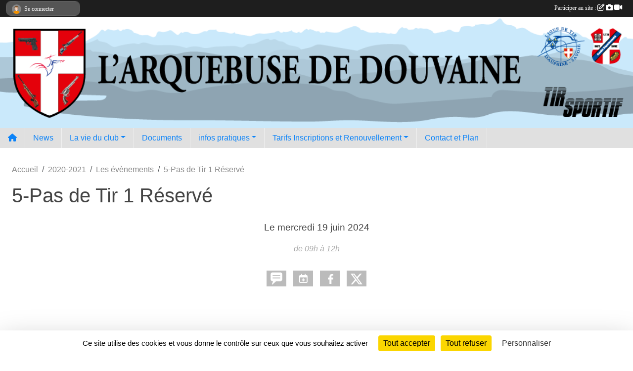

--- FILE ---
content_type: text/html; charset=UTF-8
request_url: https://www.arquebuse74.com/evenements/2024/06/19/5-pas-de-tir-1-reserve-1946189
body_size: 7288
content:
<!DOCTYPE html>
<html lang="fr" class="Arial uppercasable">
<head>
    <base href="https://www.arquebuse74.com/">
    <meta charset="utf-8">
    <meta http-equiv="Content-Type" content="text/html; charset=utf-8">
    <title>5-Pas de Tir 1 Réservé - L&#039;Arquebuse de Douvaine</title>
    <meta name="description" content="">
    <meta name="viewport" content="width=device-width, initial-scale=1, maximum-scale=1">
    <meta name="csrf-token" content="bRopnZZwqRp7Px6U6QcYfgLPNoprhFFjDlHDv9EC">
    <meta name="apple-itunes-app" content="app-id=890452369">

    <link rel="shortcut icon" type="image/x-icon" href="/favicon.ico">
    <link rel="apple-touch-icon" sizes="200x200" href="/apple-touch-icon.png">
    <meta name="msapplication-TileImage" content="/apple-touch-icon.png">


    <link rel="manifest" href="/manifest.json">
    <meta name="apple-mobile-web-app-title" content="L&#039;Arquebuse de Douvaine">

    <meta property="og:title" content="5-Pas de Tir 1 Réservé">
    <meta property="og:url" content="https://www.arquebuse74.com/evenements/2024/06/19/5-pas-de-tir-1-reserve-1946189">


    <link rel="alternate" type="application/rss+xml" title="L&#039;Arquebuse de Douvaine - Les news" href="/rss/news">
    <link rel="alternate" type="application/rss+xml" title="L&#039;Arquebuse de Douvaine - Les évènements" href="/rss/evenement">


<link type="text/css" rel="stylesheet" href="css/bootstrap.5.3.2/bootstrap.min.css">

<link type="text/css" rel="stylesheet" href="css/fontawesome-free-6.5.1-web/css/all.min.css">

<link type="text/css" rel="stylesheet" href="css/barre-noire.css">

<link type="text/css" rel="stylesheet" href="css/common.css">

<link type="text/css" rel="stylesheet" href="css/design-3.css">

<link type="text/css" rel="stylesheet" href="js/fancybox.5.0.36/fancybox.css">

<link type="text/css" rel="stylesheet" href="fonts/icons.css">

    <script src="js/bootstrap.5.3.2/bootstrap.bundle.min.js?tm=1736255796"></script>
    <script src="js/jquery-3.7.1.min.js?tm=1736255796"></script>
    <script src="js/advert.js?tm=1736255796"></script>

     <script src="/tarteaucitron/tarteaucitron.js"></script>
    <script src="/tarteaucitron/tarteaucitron-services.js"></script>
    <script>
        tarteaucitron.init({
            "privacyUrl": "", /* Privacy policy url */

            "hashtag": "#tarteaucitron", /* Open the panel with this hashtag */
            "cookieName": "tarteaucitron", /* Cookie name */

            "orientation": "bottom", //  "middle", /* Banner position (top - bottom) */

            "showAlertSmall": false, /* Show the small banner on bottom right */
            "cookieslist": false, /* Show the cookie list */

            "showIcon": false, /* Show cookie icon to manage cookies */
            "iconPosition": "BottomRight", /* BottomRight, BottomLeft, TopRight and TopLeft */

            "adblocker": false, /* Show a Warning if an adblocker is detected */

            "DenyAllCta" : true, /* Show the deny all button */
            "AcceptAllCta" : true, /* Show the accept all button when highPrivacy on */
            "highPrivacy": true, /* HIGHLY RECOMMANDED Disable auto consent */

            "handleBrowserDNTRequest": false, /* If Do Not Track == 1, disallow all */

            "removeCredit": true, /* Remove credit link */
            "moreInfoLink": true, /* Show more info link */
            "useExternalCss": false, /* If false, the tarteaucitron.css file will be loaded */

            "readmoreLink": "", /* Change the default readmore link */

            "mandatory": true, /* Show a message about mandatory cookies */
        });
        
    </script> 
</head>
<body class="colonne_widget_double evenements_details bg-type-none no-asso-name no-logo no-title no-orientation fixed-footer users-boxed filters-aside is-couleur1-lumineuse is-couleur2-lumineuse footer-with-partenaires"  style="--color1: rgb(12, 131, 248);--color2: rgb(230, 185, 53);--color1-light: rgba(12, 131, 248,0.05);--color1-declined: rgb(0,99,216);--color2-declined: rgb(198,153,21);--title-color: rgb(0, 0, 0);--color1-bkg-texte1: rgb(0,0,88);--color1-bkg-texte2: rgb(70,25,0);--background-color: rgb(255, 255, 255);--logo-size: 50px;--title-px: 60;--title-size: 2em;--slogan-size: 1.5em;--title-size-coef1: 1;--title-size-coef2: 24;--color1r: 12;--color1g: 131;--color1b: 248;--max-width: 1400px;--bandeau-w: 100%;--bandeau-h: auto;--bandeau-x: 0;--bandeau-y: 0;--bandeau-max-height: 245.614px;" >
        <div id="wrap">
    <div id="a2hs" class="bg-dark d-sm-none">
    <div class="container-fluid py-3 maxwidth">
        <div class="row">
            <div class="col-6 text-white">
                <img src="/images/common/mobile-app.png" class="img-thumbnail" style="max-width:30px">
                sportsregions
            </div>
            <div class="col-6 text-end">
                <a href="https://play.google.com/store/apps/details?id=com.initiatives.sportsregions&hl=fr_FR" class="btn btn-sm btn-success">Installer</a>
            </div>
        </div>
    </div>
</div>    <header id="header">
        <div class="container-fluid maxwidth" id="logo-et-titre">
            <div class="row">
                <div class="col-3 col-sm-2  px-3 pr-sm-1 px-md-2 px-lg-4 px-xl-4" id="logo">
                    <div class="text-center">
                        <a href="https://www.arquebuse74.com" class="d-inline-block p-1 p-sm-2">
                            <img  src="/images/common/baselogo.png" style="max-height:50px; max-width:50px;">
                                    </a>
                    </div>
                </div>
                <div class="col">
                        <p id="titre" class="longueur_2">L&#039;Arquebuse de Douvaine</p>
     
                    </div>
            </div>
        </div>
        
        <div class="container-fluid px-0">
            <section class="row g-0 maxwidth m-auto">
                <div class="col">
                    <div id="conteneur_bandeau">
                            <a href="https://www.arquebuse74.com"  rel="home"  >
                            <img id="image_bandeau" src="/media/uploaded/sites/1048/bandeau/641dde124d8c7_Bandeauweb1.png" alt="">
                        </a>
                        
                        <a href="https://www.arquebuse74.com"  rel="home"   id="lien-bandeau">
                            <img src="/images/common/trans.png">
                        </a>
                        </div>
                </div>
            </section>    
        
            <section class="row g-0" id="section_menu">
                <div class="col">
                    <nav id="mainmenu" class="allow2lines maxwidth m-auto">
                        <ul class="nav nav-pills">
    <li class="nav-item" id="menu_home"><a class="nav-link" href="https://www.arquebuse74.com"><span>Accueil </span><i class="fa fa-home"></i></a></li>
            
    <li class="nav-item" id="menu_28625">
        <a class="nav-link " href="https://www.arquebuse74.com/actualites-du-club">News</a>
    </li>
            
    <li class="nav-item dropdown" id="menu_28630">
        <button class="nav-link dropdown-toggle " data-bs-toggle="dropdown" role="button" aria-haspopup="true" aria-expanded="false">La vie du club</button>
        <div class="dropdown-menu">
                            <a class="dropdown-item" href="/en-savoir-plus/bulletin-information-47879" id="menu_217611">Bulletin Information</a>
                            <a class="dropdown-item" href="/en-savoir-plus/journee-de-travail-111700" id="menu_550869">Journée de travail</a>
                            <a class="dropdown-item" href="https://www.arquebuse74.com/boutique" id="menu_581100">Boutique du club</a>
                            <a class="dropdown-item" href="https://www.arquebuse74.com/evenements" id="menu_28634">Evénements</a>
                            <a class="dropdown-item" href="https://www.arquebuse74.com/equipes" id="menu_28633">Equipes</a>
                            <a class="dropdown-item" href="https://www.arquebuse74.com/photos-du-club" id="menu_28632">Albums photos</a>
                            <a class="dropdown-item" href="https://www.arquebuse74.com/videos-du-club" id="menu_28631">Albums videos</a>
                            <a class="dropdown-item" href="https://www.arquebuse74.com/livre-d-or" id="menu_28628">Livre d or</a>
                            <a class="dropdown-item" href="https://www.arquebuse74.com/forum" id="menu_28629">Forum</a>
                    </div>
    </li>
            
    <li class="nav-item" id="menu_330897">
        <a class="nav-link " href="https://www.arquebuse74.com/documents">Documents</a>
    </li>
            
    <li class="nav-item dropdown" id="menu_28635">
        <button class="nav-link dropdown-toggle " data-bs-toggle="dropdown" role="button" aria-haspopup="true" aria-expanded="false">infos pratiques</button>
        <div class="dropdown-menu">
                            <a class="dropdown-item" href="/en-savoir-plus/video-surveillance-141459" id="menu_688860">VIDEO SURVEILLANCE</a>
                            <a class="dropdown-item" href="/en-savoir-plus/horaires-accueil-et-entrainement-7825" id="menu_28640">Horaires Accueil et Entrainement</a>
                            <a class="dropdown-item" href="/en-savoir-plus/plan-du-club-141241" id="menu_687828">Plan du club</a>
                            <a class="dropdown-item" href="/en-savoir-plus/le-club-7826" id="menu_28641">Le club</a>
                            <a class="dropdown-item" href="/en-savoir-plus/edito-7827" id="menu_28642">Edito</a>
                    </div>
    </li>
            
    <li class="nav-item dropdown" id="menu_28643">
        <button class="nav-link dropdown-toggle " data-bs-toggle="dropdown" role="button" aria-haspopup="true" aria-expanded="false">Tarifs Inscriptions et Renouvellement</button>
        <div class="dropdown-menu">
                            <a class="dropdown-item" href="/adhesion/renouvellement-de-licence-784" id="menu_563807">Renouvellement de Licence en Ligne</a>
                            <a class="dropdown-item" href="/en-savoir-plus/demande-dinscription-au-club-39162" id="menu_167594">Demande d&#039;inscription au club</a>
                            <a class="dropdown-item" href="/en-savoir-plus/tarifs-inscriptions-156347" id="menu_758637">Tarifs - Inscriptions</a>
                    </div>
    </li>
            
    <li class="nav-item" id="menu_28644">
        <a class="nav-link " href="https://www.arquebuse74.com/contactez-nous">Contact et Plan</a>
    </li>
</ul>
<form action="#" method="post">
    <select class="form-control form-select" id="navigation-select" name="navigation-select">
        <option value="">Navigation</option>
    </select>
</form>                    </nav>
                </div>
            </section>
        
            
            </div>
    </header>
    <div class="maxwidth m-auto   is_detail   " id="contenu">
        <div class="container-fluid px-1 px-sm-4">
                        
                            <div class="row g-sm-3 mt-0">
                                            <div class="col-10">
                            <nav aria-label="breadcrumb">
        <ol class="breadcrumb" itemscope itemtype="https://schema.org/BreadcrumbList">
                            <li class="breadcrumb-item " itemprop="itemListElement" itemscope itemtype="https://schema.org/ListItem"><meta itemprop="position" content="1"><a href="https://www.arquebuse74.com" itemprop="item"><span itemprop="name">Accueil</span></a></li>
                            <li class="breadcrumb-item  interval " itemprop="itemListElement" itemscope itemtype="https://schema.org/ListItem"><meta itemprop="position" content="2"><a href="/saison-2020-2021" itemprop="item"><span itemprop="name">2020-2021</span></a></li>
                            <li class="breadcrumb-item  interval " itemprop="itemListElement" itemscope itemtype="https://schema.org/ListItem"><meta itemprop="position" content="3"><a href="https://www.arquebuse74.com/evenements" itemprop="item"><span itemprop="name">Les évènements</span></a></li>
                            <li class="breadcrumb-item " itemprop="itemListElement" itemscope itemtype="https://schema.org/ListItem"><meta itemprop="position" content="4"><span itemprop="name">5-Pas de Tir 1 Réservé</span></li>
                    </ol>
    </nav>
                        </div>
                                    </div>
            
<div class="row">
    <div class="col-lg-12" id="main-column">
    <section id="main">
        <div class="inner">
            <header id="content-header">
        <section class="date">
        <time><span>Le <span itemprop="startDate" content="2024-06-19T09:00:00+0200">mercredi <span class="j">19</span> <span class="m">juin</span> <span class="a">2024</span></span></span></time>
    </section>
                                    <h1 ><span>5-Pas de Tir 1 Réservé</span></h1>
                            <p class="dates-heures">
                    Le <span itemprop="startDate" content="2024-06-19T09:00:00+0200">mercredi <span class="j">19</span> <span class="m">juin</span> <span class="a">2024</span></span> de 09h à 12h<br>
                        </p>
            <hr class="leon">
</header>                        <div class="content ">
                                <section class="detail evenements">
                    <div id="informations_evenement" class=" ">
    <div class="container-fluid px-0">
        <div class="row">
            <div class="col-12">
                <h2>Le <span itemprop="startDate" content="2024-06-19T09:00:00+0200">mercredi <span class="j">19</span> <span class="m">juin</span> <span class="a">2024</span></span></h2>
                                    <p class="info">de 09h à 12h</p>
                            </div>
        </div>
            </div>
</div>

<div class="container-fluid px-0">

    
    
    
    <div class="row">
        <div class="col-12">
<section id="main-content">
        
</section>
        </div>
    </div>

    <div class="row">
        <div class="col-12">
            <div id="partage" class="mt-3">
    <h2>Partager sur</h2>
    <div class="partage_block">
        <span class="partage-reseaux-sociaux">
                        <a class="button_commentaire" href="/evenements/2024/06/19/5-pas-de-tir-1-reserve-1946189#commentaires"><span class="at-icon-wrapper"><svg xmlns="http://www.w3.org/2000/svg" xmlns:xlink="https://www.w3.org/1999/xlink" viewBox="0 0 612 792"  class="at-icon at-icon-facebook" title="Commentaires" alt="Commentaires"><g><path d="M496.679,90H115.224C58.686,90,12.428,136.289,12.428,192.827v236.791c0,56.571,46.256,102.86,102.796,102.86h21.271 l-58.044,149.5c-2.434,6.311-0.288,13.455,5.285,17.331c2.531,1.824,5.479,2.69,8.394,2.69c3.46,0,6.919-1.249,9.674-3.62 c0,0,187.716-165.165,188.292-165.935h206.617c56.604,0,102.859-46.288,102.859-102.859V192.827 C599.539,136.289,553.314,90,496.679,90z M490.882,389.353H114.231v-43.438h376.682v43.438H490.882z M490.882,269.835H114.231 v-43.438h376.682v43.438H490.882z"></g></svg></span><em class="titre">
                                    commenter
                            </em></a>
                                        <a href="https://www.arquebuse74.com/evenements/2024/06/19/5-pas-de-tir-1-reserve-1946189.ics" class="partage-ical">
                    <span class="at-icon-wrapper"><i class="far fa-calendar-plus"></i></span><em class="titre">Calendrier</em>
                </a>
                        <button type="button" url="https://www.arquebuse74.com/evenements/2024/06/19/5-pas-de-tir-1-reserve-1946189" text="5-Pas de Tir 1 Réservé" class="partage-facebook facebookShare" title="Partager sur Facebook">
                <span class="at-icon-wrapper"><svg xmlns="http://www.w3.org/2000/svg" xmlns:xlink="https://www.w3.org/1999/xlink" viewBox="0 0 32 32" class="at-icon at-icon-facebook" title="Facebook" alt="Facebook"><g><path d="M21 6.144C20.656 6.096 19.472 6 18.097 6c-2.877 0-4.85 1.66-4.85 4.7v2.62H10v3.557h3.247V26h3.895v-9.123h3.234l.497-3.557h-3.73v-2.272c0-1.022.292-1.73 1.858-1.73h2V6.143z" fill-rule="evenodd"/></g></svg></span><em class="titre">Facebook</em>
            </button>
            <button type="button" url="https://www.arquebuse74.com/evenements/2024/06/19/5-pas-de-tir-1-reserve-1946189" text="5-Pas de Tir 1 Réservé" class="partage-twitter twitterShare" title="Partager sur X">
                <span class="at-icon-wrapper"><svg viewBox="0 0 300 271" xmlns="http://www.w3.org/2000/svg" xmlns:xlink="https://www.w3.org/1999/xlink"  class="at-icon at-icon-twitter" title="Twitter" alt="Twitter"><path d="m236 0h46l-101 115 118 156h-92.6l-72.5-94.8-83 94.8h-46l107-123-113-148h94.9l65.5 86.6zm-16.1 244h25.5l-165-218h-27.4z"/></svg></span><em class="titre">Twitter</em>
            </button>
        </span>
    </div>
</div>        </div>
    </div>

    
    

    
        
    
    <div class="row">
        <div class="col-12">
        </div>
    </div>

    

    
    
    
    
    
    
    
    
    
                
    
        
    
    </div>
                </section>
            </div>
                    </div>
    </section>

    
            <section class="secondary">
            <div class="inner">
                <header>
    <h2 class="secondary-content"><span >Commentez l’évènement</span></h2>
</header>
                <div class="content">
                    <div class="container-fluid px-0">
                        <div class="row">
    <div class="col-12">
        <link href="js/summernote-0.9.0-dist/summernote-bs5.css" rel="stylesheet">
        <script src="js/summernote-0.9.0-dist/summernote-bs5.js"></script>
        <script src="js/summernote-0.9.0-dist/lang/summernote-fr-FR.js"></script>
        <section id="commentaires" class="module">
            <div class="content">
                <a name="commentaires"></a>
                                    <a name="end"></a>
                    <div class="alert alert-success" role="alert">
            <a href="javascript:void(0)" class="log_me_in alert-link">Connectez-vous</a> pour pouvoir participer aux commentaires.
        </div>
                                    <div id="messages_commentaires_container">
                    <div id="messages_commentaires" class="liste" rel="https://www.arquebuse74.com/forum/4474327">
                          
                    </div>
                </div>
                            </div>
        </section>
    </div>
</div>                    </div>
                </div>
            </div>
        </section>
     
    </div>
</div>
    </div>
    </div>
</div>
<footer id="footer"  class="with-partenaires" >
    <div class="container-fluid maxwidth">
        <div class="row background main">
            <div class="col pt-4">
                <section itemscope itemtype="https://schema.org/SportsOrganization">
    <h2 itemprop="name">L&#039;Arquebuse de Douvaine</h2>
    <p class="adresse" itemprop="address" itemscope itemtype="https://schema.org/PostalAddress">
        <span itemprop="streetAddress">13 chemin des Afforets</span><br> 
        <span itemprop="postalCode">74140</span> <span itemprop="addressLocality">DOUVAINE</span>
    </p>
            <br>
                <p>Tél. : <span itemprop="telephone">06 70 29 86 69 (sam/dim 10h-12h)</span></p>
                <script><!--
        document.write("<p><a itemprop=\"email\" href=\"mail"+"to:"+"secretaire"+String.fromCharCode(64)+"arquebuse74.com\" >secretaire"+String.fromCharCode(64)+"arquebuse74.com<\/a><\/p>");
        // --></script>
    </section>                <nav id="legal">
    <ul>
        <li><a href="https://www.arquebuse74.com/informations-legales" class="informations-legales">Informations légales</a></li>
        <li><a href="https://www.sportsregions.fr/signaler-un-contenu-inapproprie?k=1098304">Signaler un contenu inapproprié</a></li>
    </ul>
</nav>            </div>
            <div class="d-none d-sm-block col pt-4">
                <section id="footer_partage">
                    <div id="visites">
                <span id="nb-visites">Chargement des </span> visites
    </div>
<div id="stats_analyser"></div>                    <div class="rss">
    <a href="https://www.arquebuse74.com/rss/news" data-bs-toggle="tooltip" data-bs-placement="top" title="Flux rss des actualités"><i class="fa fa-rss"></i></a>
    <a href="https://www.arquebuse74.com/rss/evenement" data-bs-toggle="tooltip" data-bs-placement="top" title="Flux rss des évènements"><i class="fa fa-rss"></i></a>
</div>                    <span class="partage-reseaux-sociaux">
                        <div class="partage_block"><button type="button" url="https://www.arquebuse74.com" text="L’Arquebuse de Douvaine" class="partage-facebook facebookShare" title="Partager sur Facebook">
    <svg xmlns="http://www.w3.org/2000/svg" xmlns:xlink="https://www.w3.org/1999/xlink" viewBox="0 0 32 32" class="at-icon at-icon-facebook" title="Facebook" alt="Facebook"><g><path d="M21 6.144C20.656 6.096 19.472 6 18.097 6c-2.877 0-4.85 1.66-4.85 4.7v2.62H10v3.557h3.247V26h3.895v-9.123h3.234l.497-3.557h-3.73v-2.272c0-1.022.292-1.73 1.858-1.73h2V6.143z" fill-rule="evenodd"/></g></svg>
</button>
<button type="button" url="https://www.arquebuse74.com" text="L’Arquebuse de Douvaine" class="partage-twitter twitterShare" title="Partager sur X">
    <svg viewBox="0 0 300 271" xmlns="http://www.w3.org/2000/svg" xmlns:xlink="https://www.w3.org/1999/xlink" class="at-icon at-icon-twitter" title="Twitter" alt="Twitter"><path d="m236 0h46l-101 115 118 156h-92.6l-72.5-94.8-83 94.8h-46l107-123-113-148h94.9l65.5 86.6zm-16.1 244h25.5l-165-218h-27.4z"/></svg>
</button></div>
                    </span>
                </section>
            </div>
        </div>
        <div class="row partenaires">
        <div class="col-12 px-0">
            <div class="container-fluid">
                <div class="d-none d-sm-flex row background">
                    <div class="col">
                                                    <hr>
                                                <h2>Les partenaires du club</h2>
                    </div>
                </div>
                <div class="d-none d-sm-flex row background pb-2 ">
                                        <div class="col-2 col-md-1 py-2 px-1 px-md-2 px-xl-3 part text-center ">
                        <a data-bs-toggle="tooltip" data-bs-placement="top" href="/partenaires/cdos-haute-savoie-73280" title="CDOS Haute-Savoie">
                                                            <img class="img-fluid border" src="/mub-120-120-f3f3f3/1048/partenaire/5fac492ea864f_CDOS74.jpeg" alt="CDOS Haute-Savoie">
                                                    </a>
                    </div>
                                        <div class="col-2 col-md-1 py-2 px-1 px-md-2 px-xl-3 part text-center ">
                        <a data-bs-toggle="tooltip" data-bs-placement="top" href="/partenaires/comite-departemental-de-tir-de-haute-savoie-11447" title="Comité Départemental de Tir de Haute Savoie">
                                                            <img class="img-fluid border" src="/mub-120-120-f3f3f3/1048/partenaire/50b3801c3e054_Logo_cdhs.jpg" alt="Comité Départemental de Tir de Haute Savoie">
                                                    </a>
                    </div>
                                        <div class="col-2 col-md-1 py-2 px-1 px-md-2 px-xl-3 part text-center ">
                        <a data-bs-toggle="tooltip" data-bs-placement="top" href="/partenaires/ville-de-douvaine-11452" title="Ville de Douvaine">
                                                            <img class="img-fluid border" src="/mub-120-120-f3f3f3/1048/partenaire/50b38369ece9a_LOGO_Douvaine.jpg" alt="Ville de Douvaine">
                                                    </a>
                    </div>
                                        <div class="col-2 col-md-1 py-2 px-1 px-md-2 px-xl-3 part text-center ">
                        <a data-bs-toggle="tooltip" data-bs-placement="top" href="/partenaires/ligue-regionale-de-tir-dauphine-savoie-11449" title="Ligue Régionale de Tir Dauphiné Savoie">
                                                            <img class="img-fluid border" src="/mub-120-120-f3f3f3/1048/partenaire/50b37fbd12910_LOGO_LigueDS.jpg" alt="Ligue Régionale de Tir Dauphiné Savoie">
                                                    </a>
                    </div>
                                        <div class="col-2 col-md-1 py-2 px-1 px-md-2 px-xl-3 part text-center ">
                        <a data-bs-toggle="tooltip" data-bs-placement="top" href="/partenaires/asdcgg74-135170" title="A.S.D.C.G.G.74">
                                                            <img class="img-fluid border" src="/mub-120-120-f3f3f3/1048/partenaire/65b920cb59c7c_LogoAD74.png" alt="A.S.D.C.G.G.74">
                                                    </a>
                    </div>
                                        <div class="col-2 col-md-1 py-2 px-1 px-md-2 px-xl-3 part text-center  last ">
                        <a data-bs-toggle="tooltip" data-bs-placement="top" href="/partenaires/federation-francaise-de-tir-fftir-11448" title="Fédération Française de Tir - FFTir">
                                                            <img class="img-fluid border" src="/mub-120-120-f3f3f3/1048/partenaire/5a859b600948d_LogoFFTIR.png" alt="Fédération Française de Tir - FFTir">
                                                    </a>
                    </div>
                                    </div>
            </div>
        </div>
    </div>
        <div class="row" id="mobile-apps">
            <div class="col-4 d-grid">
                <nav id="copyright"><a href="https://www.sportsregions.fr/inscription" title="Création de site internet de club de Tir Sportif" rel="friend" class="tag_acces_outil_footer_01A"><strong>Sports<em>regions</em></strong></a></nav>            </div>
            <div class="col-8 px-0 my-2">
                <div class="py-1 text-center text-sm-end">
                    <div id="footer-apps">
            <a href="https://play.google.com/store/apps/details?id=com.initiatives.sportsregions&amp;hl=fr_FR"  title="Télécharger l'application Android dans le Play Store"><img src="/images/common/badge-playstore-fr.svg" alt="Télécharger l'application Android dans le play Store"></a>
                <a href="https://itunes.apple.com/fr/app/sportsregions/id890452369" title="Télécharger l'application iPhone dans l\'App Store"><img src="/images/common/badge-appstore-fr.svg" alt="Télécharger l'application iPhone dans l'App Store"></a>
    </div>                </div>
            </div>
        </div>
        <div class="row background">
            <div class="col text-center my-4">
                <nav id="cookies">
    <ul>
        <li><a href="https://www.sportsregions.fr/charte-cookies" class="informations-legales">Charte cookies</a></li>
                <li><a href="javascript:void(0);" onclick="tarteaucitron.userInterface.openPanel();" class="informations-legales">Gestion des cookies</a></li>
            </ul>
</nav>            </div>
        </div>
    </div>
</footer>        <div id="log_bar">
    <div class="container-fluid maxwidth">
        <div class="row" id="barre_noire">
            <div class="col">
                <div id="informations_utilisateur" class="not-connected">
                    <div id="lien_user" class="hilight">
                        <a href="https://www.arquebuse74.com/se-connecter" id="lien_user_lien">
                        <img id="avatar" class="img-fluid rounded-circle" src="/images/common/boxed-item-membre.svg" alt="avatar"><span class="label">Se connecter</span>
                        </a>
                    </div>
                    <input type="hidden" name="login_sv_email" value="">
                    <input type="hidden" name="login_sv_mode" value="">
                    <input type="hidden" name="login_sv_message" value="">
                    <div id="popup_login"><div id="popup_login_modal" class="modal fade" tabindex="-1" role="dialog" style="display:none"></div></div>
                </div>
            </div>
            <div class="col">
                <div id="participate">
                    <a href="https://www.arquebuse74.com/se-connecter" title="Se connecter pour rédiger une news">
                        Participer au site :
                    
                        <i class="far fa-edit"></i>
        
                        <i class="fas fa-camera"></i>
        
                        <i class="fas fa-video"></i>
                    </a>
                </div>
                            </div>
        </div>
    </div>
</div>
<div id="mobile_login_bar">
    <div class="container-fluid maxwidth">
        <div class="row">
            <div class="col-7 text-right">
                Envie de participer ?
            </div>
            <div class="col-5 text-center">
                <a href="https://www.arquebuse74.com/se-connecter" id="lien_user_lien_mobile" class="btn btn-sm btn-primary">Connexion</a>
            </div>
        </div>
    </div>
</div>        <div id="fb-root"></div>
    <div id="confirmPop" class="modal" style="display:none"></div>
    <div id="multi_modal" class="modal fade" tabindex="-1" role="dialog" style="display:none"></div>
    <script>
    var page_courante = "/evenements/2024/06/19/5-pas-de-tir-1-reserve-1946189";
    var association_id = 1048;
    var auto_open_login = 0;
    var termes_recherche = "";
    var popup_login_mode = null;
    var popup_login_identifiant = null;
    var popup_login_autoopen = 0;
    </script>
        
        <script src="js/confirm-message-pop.js"></script>
    
        <script src="js/common.js"></script>
    
        <script src="js/design-3.js"></script>
    
        <script src="js/fancybox.5.0.36/fancybox.umd.js"></script>
    
        <script src="js/formulaire.js"></script>
    
        <script src="js/reservations.js"></script>
    
        <script src="js/controle-honorabilite.js"></script>
    
        <script src="js/login.js"></script>
         <script>
        (tarteaucitron.job = tarteaucitron.job || []).push("openstreetmap_sportsregions");
    
    (tarteaucitron.job = tarteaucitron.job || []).push("facebooklikebox");

    (tarteaucitron.job = tarteaucitron.job || []).push("dailymotion");

    (tarteaucitron.job = tarteaucitron.job || []).push("vimeo");

    (tarteaucitron.job = tarteaucitron.job || []).push("facebook_video_sportsregions");

    
    
    </script> </body>
</html>

--- FILE ---
content_type: text/html; charset=UTF-8
request_url: https://www.arquebuse74.com/visites
body_size: 6
content:
418527